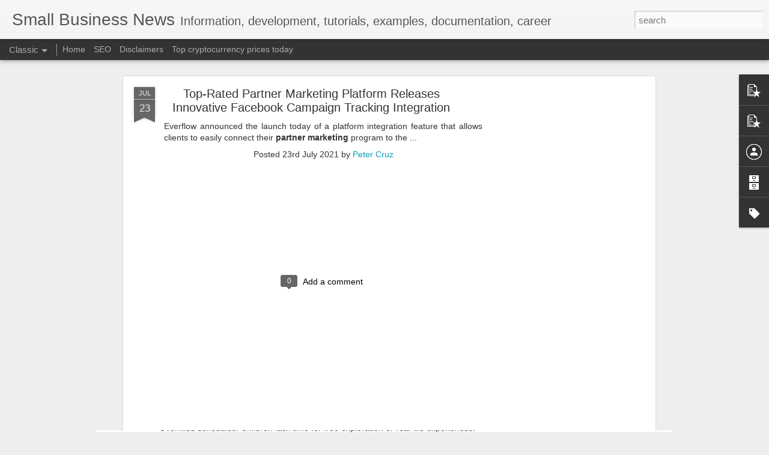

--- FILE ---
content_type: text/html; charset=utf-8
request_url: https://www.google.com/recaptcha/api2/aframe
body_size: 266
content:
<!DOCTYPE HTML><html><head><meta http-equiv="content-type" content="text/html; charset=UTF-8"></head><body><script nonce="reaHOO4hfRmZR1lmQK4Odw">/** Anti-fraud and anti-abuse applications only. See google.com/recaptcha */ try{var clients={'sodar':'https://pagead2.googlesyndication.com/pagead/sodar?'};window.addEventListener("message",function(a){try{if(a.source===window.parent){var b=JSON.parse(a.data);var c=clients[b['id']];if(c){var d=document.createElement('img');d.src=c+b['params']+'&rc='+(localStorage.getItem("rc::a")?sessionStorage.getItem("rc::b"):"");window.document.body.appendChild(d);sessionStorage.setItem("rc::e",parseInt(sessionStorage.getItem("rc::e")||0)+1);localStorage.setItem("rc::h",'1768795191290');}}}catch(b){}});window.parent.postMessage("_grecaptcha_ready", "*");}catch(b){}</script></body></html>